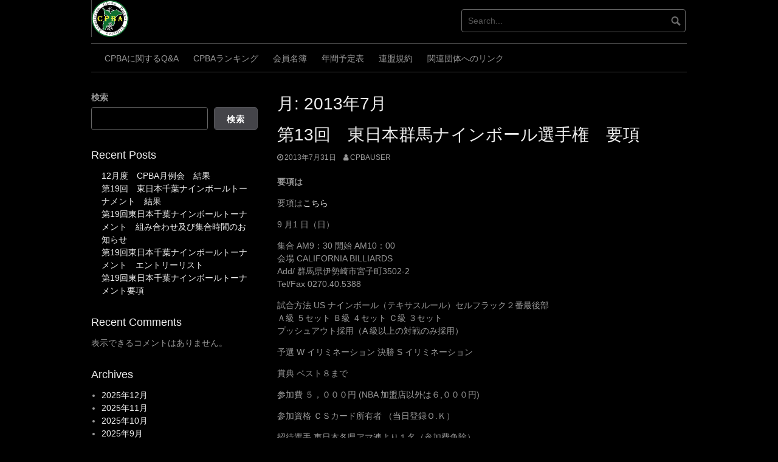

--- FILE ---
content_type: text/html; charset=UTF-8
request_url: https://cpba.club/?m=201307
body_size: 17419
content:
<!DOCTYPE html>
<html lang="ja">
<head>
<meta charset="UTF-8">
<meta name="viewport" content="width=device-width, initial-scale=1">
<link rel="profile" href="http://gmpg.org/xfn/11">
<link rel="pingback" href="https://cpba.club/xmlrpc.php">


<title>2013年7月 &#8211; 千葉ポケットビリヤード連盟</title>
<meta name='robots' content='max-image-preview:large' />
<link rel="alternate" type="application/rss+xml" title="千葉ポケットビリヤード連盟 &raquo; フィード" href="https://cpba.club/?feed=rss2" />
<link rel="alternate" type="application/rss+xml" title="千葉ポケットビリヤード連盟 &raquo; コメントフィード" href="https://cpba.club/?feed=comments-rss2" />
<style id='wp-img-auto-sizes-contain-inline-css' type='text/css'>
img:is([sizes=auto i],[sizes^="auto," i]){contain-intrinsic-size:3000px 1500px}
/*# sourceURL=wp-img-auto-sizes-contain-inline-css */
</style>
<style id='wp-emoji-styles-inline-css' type='text/css'>

	img.wp-smiley, img.emoji {
		display: inline !important;
		border: none !important;
		box-shadow: none !important;
		height: 1em !important;
		width: 1em !important;
		margin: 0 0.07em !important;
		vertical-align: -0.1em !important;
		background: none !important;
		padding: 0 !important;
	}
/*# sourceURL=wp-emoji-styles-inline-css */
</style>
<style id='wp-block-library-inline-css' type='text/css'>
:root{--wp-block-synced-color:#7a00df;--wp-block-synced-color--rgb:122,0,223;--wp-bound-block-color:var(--wp-block-synced-color);--wp-editor-canvas-background:#ddd;--wp-admin-theme-color:#007cba;--wp-admin-theme-color--rgb:0,124,186;--wp-admin-theme-color-darker-10:#006ba1;--wp-admin-theme-color-darker-10--rgb:0,107,160.5;--wp-admin-theme-color-darker-20:#005a87;--wp-admin-theme-color-darker-20--rgb:0,90,135;--wp-admin-border-width-focus:2px}@media (min-resolution:192dpi){:root{--wp-admin-border-width-focus:1.5px}}.wp-element-button{cursor:pointer}:root .has-very-light-gray-background-color{background-color:#eee}:root .has-very-dark-gray-background-color{background-color:#313131}:root .has-very-light-gray-color{color:#eee}:root .has-very-dark-gray-color{color:#313131}:root .has-vivid-green-cyan-to-vivid-cyan-blue-gradient-background{background:linear-gradient(135deg,#00d084,#0693e3)}:root .has-purple-crush-gradient-background{background:linear-gradient(135deg,#34e2e4,#4721fb 50%,#ab1dfe)}:root .has-hazy-dawn-gradient-background{background:linear-gradient(135deg,#faaca8,#dad0ec)}:root .has-subdued-olive-gradient-background{background:linear-gradient(135deg,#fafae1,#67a671)}:root .has-atomic-cream-gradient-background{background:linear-gradient(135deg,#fdd79a,#004a59)}:root .has-nightshade-gradient-background{background:linear-gradient(135deg,#330968,#31cdcf)}:root .has-midnight-gradient-background{background:linear-gradient(135deg,#020381,#2874fc)}:root{--wp--preset--font-size--normal:16px;--wp--preset--font-size--huge:42px}.has-regular-font-size{font-size:1em}.has-larger-font-size{font-size:2.625em}.has-normal-font-size{font-size:var(--wp--preset--font-size--normal)}.has-huge-font-size{font-size:var(--wp--preset--font-size--huge)}.has-text-align-center{text-align:center}.has-text-align-left{text-align:left}.has-text-align-right{text-align:right}.has-fit-text{white-space:nowrap!important}#end-resizable-editor-section{display:none}.aligncenter{clear:both}.items-justified-left{justify-content:flex-start}.items-justified-center{justify-content:center}.items-justified-right{justify-content:flex-end}.items-justified-space-between{justify-content:space-between}.screen-reader-text{border:0;clip-path:inset(50%);height:1px;margin:-1px;overflow:hidden;padding:0;position:absolute;width:1px;word-wrap:normal!important}.screen-reader-text:focus{background-color:#ddd;clip-path:none;color:#444;display:block;font-size:1em;height:auto;left:5px;line-height:normal;padding:15px 23px 14px;text-decoration:none;top:5px;width:auto;z-index:100000}html :where(.has-border-color){border-style:solid}html :where([style*=border-top-color]){border-top-style:solid}html :where([style*=border-right-color]){border-right-style:solid}html :where([style*=border-bottom-color]){border-bottom-style:solid}html :where([style*=border-left-color]){border-left-style:solid}html :where([style*=border-width]){border-style:solid}html :where([style*=border-top-width]){border-top-style:solid}html :where([style*=border-right-width]){border-right-style:solid}html :where([style*=border-bottom-width]){border-bottom-style:solid}html :where([style*=border-left-width]){border-left-style:solid}html :where(img[class*=wp-image-]){height:auto;max-width:100%}:where(figure){margin:0 0 1em}html :where(.is-position-sticky){--wp-admin--admin-bar--position-offset:var(--wp-admin--admin-bar--height,0px)}@media screen and (max-width:600px){html :where(.is-position-sticky){--wp-admin--admin-bar--position-offset:0px}}

/*# sourceURL=wp-block-library-inline-css */
</style><style id='wp-block-archives-inline-css' type='text/css'>
.wp-block-archives{box-sizing:border-box}.wp-block-archives-dropdown label{display:block}
/*# sourceURL=https://cpba.club/wp-includes/blocks/archives/style.min.css */
</style>
<style id='wp-block-categories-inline-css' type='text/css'>
.wp-block-categories{box-sizing:border-box}.wp-block-categories.alignleft{margin-right:2em}.wp-block-categories.alignright{margin-left:2em}.wp-block-categories.wp-block-categories-dropdown.aligncenter{text-align:center}.wp-block-categories .wp-block-categories__label{display:block;width:100%}
/*# sourceURL=https://cpba.club/wp-includes/blocks/categories/style.min.css */
</style>
<style id='wp-block-heading-inline-css' type='text/css'>
h1:where(.wp-block-heading).has-background,h2:where(.wp-block-heading).has-background,h3:where(.wp-block-heading).has-background,h4:where(.wp-block-heading).has-background,h5:where(.wp-block-heading).has-background,h6:where(.wp-block-heading).has-background{padding:1.25em 2.375em}h1.has-text-align-left[style*=writing-mode]:where([style*=vertical-lr]),h1.has-text-align-right[style*=writing-mode]:where([style*=vertical-rl]),h2.has-text-align-left[style*=writing-mode]:where([style*=vertical-lr]),h2.has-text-align-right[style*=writing-mode]:where([style*=vertical-rl]),h3.has-text-align-left[style*=writing-mode]:where([style*=vertical-lr]),h3.has-text-align-right[style*=writing-mode]:where([style*=vertical-rl]),h4.has-text-align-left[style*=writing-mode]:where([style*=vertical-lr]),h4.has-text-align-right[style*=writing-mode]:where([style*=vertical-rl]),h5.has-text-align-left[style*=writing-mode]:where([style*=vertical-lr]),h5.has-text-align-right[style*=writing-mode]:where([style*=vertical-rl]),h6.has-text-align-left[style*=writing-mode]:where([style*=vertical-lr]),h6.has-text-align-right[style*=writing-mode]:where([style*=vertical-rl]){rotate:180deg}
/*# sourceURL=https://cpba.club/wp-includes/blocks/heading/style.min.css */
</style>
<style id='wp-block-latest-comments-inline-css' type='text/css'>
ol.wp-block-latest-comments{box-sizing:border-box;margin-left:0}:where(.wp-block-latest-comments:not([style*=line-height] .wp-block-latest-comments__comment)){line-height:1.1}:where(.wp-block-latest-comments:not([style*=line-height] .wp-block-latest-comments__comment-excerpt p)){line-height:1.8}.has-dates :where(.wp-block-latest-comments:not([style*=line-height])),.has-excerpts :where(.wp-block-latest-comments:not([style*=line-height])){line-height:1.5}.wp-block-latest-comments .wp-block-latest-comments{padding-left:0}.wp-block-latest-comments__comment{list-style:none;margin-bottom:1em}.has-avatars .wp-block-latest-comments__comment{list-style:none;min-height:2.25em}.has-avatars .wp-block-latest-comments__comment .wp-block-latest-comments__comment-excerpt,.has-avatars .wp-block-latest-comments__comment .wp-block-latest-comments__comment-meta{margin-left:3.25em}.wp-block-latest-comments__comment-excerpt p{font-size:.875em;margin:.36em 0 1.4em}.wp-block-latest-comments__comment-date{display:block;font-size:.75em}.wp-block-latest-comments .avatar,.wp-block-latest-comments__comment-avatar{border-radius:1.5em;display:block;float:left;height:2.5em;margin-right:.75em;width:2.5em}.wp-block-latest-comments[class*=-font-size] a,.wp-block-latest-comments[style*=font-size] a{font-size:inherit}
/*# sourceURL=https://cpba.club/wp-includes/blocks/latest-comments/style.min.css */
</style>
<style id='wp-block-latest-posts-inline-css' type='text/css'>
.wp-block-latest-posts{box-sizing:border-box}.wp-block-latest-posts.alignleft{margin-right:2em}.wp-block-latest-posts.alignright{margin-left:2em}.wp-block-latest-posts.wp-block-latest-posts__list{list-style:none}.wp-block-latest-posts.wp-block-latest-posts__list li{clear:both;overflow-wrap:break-word}.wp-block-latest-posts.is-grid{display:flex;flex-wrap:wrap}.wp-block-latest-posts.is-grid li{margin:0 1.25em 1.25em 0;width:100%}@media (min-width:600px){.wp-block-latest-posts.columns-2 li{width:calc(50% - .625em)}.wp-block-latest-posts.columns-2 li:nth-child(2n){margin-right:0}.wp-block-latest-posts.columns-3 li{width:calc(33.33333% - .83333em)}.wp-block-latest-posts.columns-3 li:nth-child(3n){margin-right:0}.wp-block-latest-posts.columns-4 li{width:calc(25% - .9375em)}.wp-block-latest-posts.columns-4 li:nth-child(4n){margin-right:0}.wp-block-latest-posts.columns-5 li{width:calc(20% - 1em)}.wp-block-latest-posts.columns-5 li:nth-child(5n){margin-right:0}.wp-block-latest-posts.columns-6 li{width:calc(16.66667% - 1.04167em)}.wp-block-latest-posts.columns-6 li:nth-child(6n){margin-right:0}}:root :where(.wp-block-latest-posts.is-grid){padding:0}:root :where(.wp-block-latest-posts.wp-block-latest-posts__list){padding-left:0}.wp-block-latest-posts__post-author,.wp-block-latest-posts__post-date{display:block;font-size:.8125em}.wp-block-latest-posts__post-excerpt,.wp-block-latest-posts__post-full-content{margin-bottom:1em;margin-top:.5em}.wp-block-latest-posts__featured-image a{display:inline-block}.wp-block-latest-posts__featured-image img{height:auto;max-width:100%;width:auto}.wp-block-latest-posts__featured-image.alignleft{float:left;margin-right:1em}.wp-block-latest-posts__featured-image.alignright{float:right;margin-left:1em}.wp-block-latest-posts__featured-image.aligncenter{margin-bottom:1em;text-align:center}
/*# sourceURL=https://cpba.club/wp-includes/blocks/latest-posts/style.min.css */
</style>
<style id='wp-block-search-inline-css' type='text/css'>
.wp-block-search__button{margin-left:10px;word-break:normal}.wp-block-search__button.has-icon{line-height:0}.wp-block-search__button svg{height:1.25em;min-height:24px;min-width:24px;width:1.25em;fill:currentColor;vertical-align:text-bottom}:where(.wp-block-search__button){border:1px solid #ccc;padding:6px 10px}.wp-block-search__inside-wrapper{display:flex;flex:auto;flex-wrap:nowrap;max-width:100%}.wp-block-search__label{width:100%}.wp-block-search.wp-block-search__button-only .wp-block-search__button{box-sizing:border-box;display:flex;flex-shrink:0;justify-content:center;margin-left:0;max-width:100%}.wp-block-search.wp-block-search__button-only .wp-block-search__inside-wrapper{min-width:0!important;transition-property:width}.wp-block-search.wp-block-search__button-only .wp-block-search__input{flex-basis:100%;transition-duration:.3s}.wp-block-search.wp-block-search__button-only.wp-block-search__searchfield-hidden,.wp-block-search.wp-block-search__button-only.wp-block-search__searchfield-hidden .wp-block-search__inside-wrapper{overflow:hidden}.wp-block-search.wp-block-search__button-only.wp-block-search__searchfield-hidden .wp-block-search__input{border-left-width:0!important;border-right-width:0!important;flex-basis:0;flex-grow:0;margin:0;min-width:0!important;padding-left:0!important;padding-right:0!important;width:0!important}:where(.wp-block-search__input){appearance:none;border:1px solid #949494;flex-grow:1;font-family:inherit;font-size:inherit;font-style:inherit;font-weight:inherit;letter-spacing:inherit;line-height:inherit;margin-left:0;margin-right:0;min-width:3rem;padding:8px;text-decoration:unset!important;text-transform:inherit}:where(.wp-block-search__button-inside .wp-block-search__inside-wrapper){background-color:#fff;border:1px solid #949494;box-sizing:border-box;padding:4px}:where(.wp-block-search__button-inside .wp-block-search__inside-wrapper) .wp-block-search__input{border:none;border-radius:0;padding:0 4px}:where(.wp-block-search__button-inside .wp-block-search__inside-wrapper) .wp-block-search__input:focus{outline:none}:where(.wp-block-search__button-inside .wp-block-search__inside-wrapper) :where(.wp-block-search__button){padding:4px 8px}.wp-block-search.aligncenter .wp-block-search__inside-wrapper{margin:auto}.wp-block[data-align=right] .wp-block-search.wp-block-search__button-only .wp-block-search__inside-wrapper{float:right}
/*# sourceURL=https://cpba.club/wp-includes/blocks/search/style.min.css */
</style>
<style id='wp-block-group-inline-css' type='text/css'>
.wp-block-group{box-sizing:border-box}:where(.wp-block-group.wp-block-group-is-layout-constrained){position:relative}
/*# sourceURL=https://cpba.club/wp-includes/blocks/group/style.min.css */
</style>
<style id='global-styles-inline-css' type='text/css'>
:root{--wp--preset--aspect-ratio--square: 1;--wp--preset--aspect-ratio--4-3: 4/3;--wp--preset--aspect-ratio--3-4: 3/4;--wp--preset--aspect-ratio--3-2: 3/2;--wp--preset--aspect-ratio--2-3: 2/3;--wp--preset--aspect-ratio--16-9: 16/9;--wp--preset--aspect-ratio--9-16: 9/16;--wp--preset--color--black: #000000;--wp--preset--color--cyan-bluish-gray: #abb8c3;--wp--preset--color--white: #ffffff;--wp--preset--color--pale-pink: #f78da7;--wp--preset--color--vivid-red: #cf2e2e;--wp--preset--color--luminous-vivid-orange: #ff6900;--wp--preset--color--luminous-vivid-amber: #fcb900;--wp--preset--color--light-green-cyan: #7bdcb5;--wp--preset--color--vivid-green-cyan: #00d084;--wp--preset--color--pale-cyan-blue: #8ed1fc;--wp--preset--color--vivid-cyan-blue: #0693e3;--wp--preset--color--vivid-purple: #9b51e0;--wp--preset--gradient--vivid-cyan-blue-to-vivid-purple: linear-gradient(135deg,rgb(6,147,227) 0%,rgb(155,81,224) 100%);--wp--preset--gradient--light-green-cyan-to-vivid-green-cyan: linear-gradient(135deg,rgb(122,220,180) 0%,rgb(0,208,130) 100%);--wp--preset--gradient--luminous-vivid-amber-to-luminous-vivid-orange: linear-gradient(135deg,rgb(252,185,0) 0%,rgb(255,105,0) 100%);--wp--preset--gradient--luminous-vivid-orange-to-vivid-red: linear-gradient(135deg,rgb(255,105,0) 0%,rgb(207,46,46) 100%);--wp--preset--gradient--very-light-gray-to-cyan-bluish-gray: linear-gradient(135deg,rgb(238,238,238) 0%,rgb(169,184,195) 100%);--wp--preset--gradient--cool-to-warm-spectrum: linear-gradient(135deg,rgb(74,234,220) 0%,rgb(151,120,209) 20%,rgb(207,42,186) 40%,rgb(238,44,130) 60%,rgb(251,105,98) 80%,rgb(254,248,76) 100%);--wp--preset--gradient--blush-light-purple: linear-gradient(135deg,rgb(255,206,236) 0%,rgb(152,150,240) 100%);--wp--preset--gradient--blush-bordeaux: linear-gradient(135deg,rgb(254,205,165) 0%,rgb(254,45,45) 50%,rgb(107,0,62) 100%);--wp--preset--gradient--luminous-dusk: linear-gradient(135deg,rgb(255,203,112) 0%,rgb(199,81,192) 50%,rgb(65,88,208) 100%);--wp--preset--gradient--pale-ocean: linear-gradient(135deg,rgb(255,245,203) 0%,rgb(182,227,212) 50%,rgb(51,167,181) 100%);--wp--preset--gradient--electric-grass: linear-gradient(135deg,rgb(202,248,128) 0%,rgb(113,206,126) 100%);--wp--preset--gradient--midnight: linear-gradient(135deg,rgb(2,3,129) 0%,rgb(40,116,252) 100%);--wp--preset--font-size--small: 13px;--wp--preset--font-size--medium: 20px;--wp--preset--font-size--large: 36px;--wp--preset--font-size--x-large: 42px;--wp--preset--spacing--20: 0.44rem;--wp--preset--spacing--30: 0.67rem;--wp--preset--spacing--40: 1rem;--wp--preset--spacing--50: 1.5rem;--wp--preset--spacing--60: 2.25rem;--wp--preset--spacing--70: 3.38rem;--wp--preset--spacing--80: 5.06rem;--wp--preset--shadow--natural: 6px 6px 9px rgba(0, 0, 0, 0.2);--wp--preset--shadow--deep: 12px 12px 50px rgba(0, 0, 0, 0.4);--wp--preset--shadow--sharp: 6px 6px 0px rgba(0, 0, 0, 0.2);--wp--preset--shadow--outlined: 6px 6px 0px -3px rgb(255, 255, 255), 6px 6px rgb(0, 0, 0);--wp--preset--shadow--crisp: 6px 6px 0px rgb(0, 0, 0);}:where(.is-layout-flex){gap: 0.5em;}:where(.is-layout-grid){gap: 0.5em;}body .is-layout-flex{display: flex;}.is-layout-flex{flex-wrap: wrap;align-items: center;}.is-layout-flex > :is(*, div){margin: 0;}body .is-layout-grid{display: grid;}.is-layout-grid > :is(*, div){margin: 0;}:where(.wp-block-columns.is-layout-flex){gap: 2em;}:where(.wp-block-columns.is-layout-grid){gap: 2em;}:where(.wp-block-post-template.is-layout-flex){gap: 1.25em;}:where(.wp-block-post-template.is-layout-grid){gap: 1.25em;}.has-black-color{color: var(--wp--preset--color--black) !important;}.has-cyan-bluish-gray-color{color: var(--wp--preset--color--cyan-bluish-gray) !important;}.has-white-color{color: var(--wp--preset--color--white) !important;}.has-pale-pink-color{color: var(--wp--preset--color--pale-pink) !important;}.has-vivid-red-color{color: var(--wp--preset--color--vivid-red) !important;}.has-luminous-vivid-orange-color{color: var(--wp--preset--color--luminous-vivid-orange) !important;}.has-luminous-vivid-amber-color{color: var(--wp--preset--color--luminous-vivid-amber) !important;}.has-light-green-cyan-color{color: var(--wp--preset--color--light-green-cyan) !important;}.has-vivid-green-cyan-color{color: var(--wp--preset--color--vivid-green-cyan) !important;}.has-pale-cyan-blue-color{color: var(--wp--preset--color--pale-cyan-blue) !important;}.has-vivid-cyan-blue-color{color: var(--wp--preset--color--vivid-cyan-blue) !important;}.has-vivid-purple-color{color: var(--wp--preset--color--vivid-purple) !important;}.has-black-background-color{background-color: var(--wp--preset--color--black) !important;}.has-cyan-bluish-gray-background-color{background-color: var(--wp--preset--color--cyan-bluish-gray) !important;}.has-white-background-color{background-color: var(--wp--preset--color--white) !important;}.has-pale-pink-background-color{background-color: var(--wp--preset--color--pale-pink) !important;}.has-vivid-red-background-color{background-color: var(--wp--preset--color--vivid-red) !important;}.has-luminous-vivid-orange-background-color{background-color: var(--wp--preset--color--luminous-vivid-orange) !important;}.has-luminous-vivid-amber-background-color{background-color: var(--wp--preset--color--luminous-vivid-amber) !important;}.has-light-green-cyan-background-color{background-color: var(--wp--preset--color--light-green-cyan) !important;}.has-vivid-green-cyan-background-color{background-color: var(--wp--preset--color--vivid-green-cyan) !important;}.has-pale-cyan-blue-background-color{background-color: var(--wp--preset--color--pale-cyan-blue) !important;}.has-vivid-cyan-blue-background-color{background-color: var(--wp--preset--color--vivid-cyan-blue) !important;}.has-vivid-purple-background-color{background-color: var(--wp--preset--color--vivid-purple) !important;}.has-black-border-color{border-color: var(--wp--preset--color--black) !important;}.has-cyan-bluish-gray-border-color{border-color: var(--wp--preset--color--cyan-bluish-gray) !important;}.has-white-border-color{border-color: var(--wp--preset--color--white) !important;}.has-pale-pink-border-color{border-color: var(--wp--preset--color--pale-pink) !important;}.has-vivid-red-border-color{border-color: var(--wp--preset--color--vivid-red) !important;}.has-luminous-vivid-orange-border-color{border-color: var(--wp--preset--color--luminous-vivid-orange) !important;}.has-luminous-vivid-amber-border-color{border-color: var(--wp--preset--color--luminous-vivid-amber) !important;}.has-light-green-cyan-border-color{border-color: var(--wp--preset--color--light-green-cyan) !important;}.has-vivid-green-cyan-border-color{border-color: var(--wp--preset--color--vivid-green-cyan) !important;}.has-pale-cyan-blue-border-color{border-color: var(--wp--preset--color--pale-cyan-blue) !important;}.has-vivid-cyan-blue-border-color{border-color: var(--wp--preset--color--vivid-cyan-blue) !important;}.has-vivid-purple-border-color{border-color: var(--wp--preset--color--vivid-purple) !important;}.has-vivid-cyan-blue-to-vivid-purple-gradient-background{background: var(--wp--preset--gradient--vivid-cyan-blue-to-vivid-purple) !important;}.has-light-green-cyan-to-vivid-green-cyan-gradient-background{background: var(--wp--preset--gradient--light-green-cyan-to-vivid-green-cyan) !important;}.has-luminous-vivid-amber-to-luminous-vivid-orange-gradient-background{background: var(--wp--preset--gradient--luminous-vivid-amber-to-luminous-vivid-orange) !important;}.has-luminous-vivid-orange-to-vivid-red-gradient-background{background: var(--wp--preset--gradient--luminous-vivid-orange-to-vivid-red) !important;}.has-very-light-gray-to-cyan-bluish-gray-gradient-background{background: var(--wp--preset--gradient--very-light-gray-to-cyan-bluish-gray) !important;}.has-cool-to-warm-spectrum-gradient-background{background: var(--wp--preset--gradient--cool-to-warm-spectrum) !important;}.has-blush-light-purple-gradient-background{background: var(--wp--preset--gradient--blush-light-purple) !important;}.has-blush-bordeaux-gradient-background{background: var(--wp--preset--gradient--blush-bordeaux) !important;}.has-luminous-dusk-gradient-background{background: var(--wp--preset--gradient--luminous-dusk) !important;}.has-pale-ocean-gradient-background{background: var(--wp--preset--gradient--pale-ocean) !important;}.has-electric-grass-gradient-background{background: var(--wp--preset--gradient--electric-grass) !important;}.has-midnight-gradient-background{background: var(--wp--preset--gradient--midnight) !important;}.has-small-font-size{font-size: var(--wp--preset--font-size--small) !important;}.has-medium-font-size{font-size: var(--wp--preset--font-size--medium) !important;}.has-large-font-size{font-size: var(--wp--preset--font-size--large) !important;}.has-x-large-font-size{font-size: var(--wp--preset--font-size--x-large) !important;}
/*# sourceURL=global-styles-inline-css */
</style>

<style id='classic-theme-styles-inline-css' type='text/css'>
/*! This file is auto-generated */
.wp-block-button__link{color:#fff;background-color:#32373c;border-radius:9999px;box-shadow:none;text-decoration:none;padding:calc(.667em + 2px) calc(1.333em + 2px);font-size:1.125em}.wp-block-file__button{background:#32373c;color:#fff;text-decoration:none}
/*# sourceURL=/wp-includes/css/classic-themes.min.css */
</style>
<link rel='stylesheet' id='coral-dark-style-css' href='https://cpba.club/wp-content/themes/coral-dark/style.css?ver=6.9' type='text/css' media='all' />
<style id='coral-dark-style-inline-css' type='text/css'>

		body, button, input, select, textarea {	font-size: 14px;}
		h1.site-title, h3.site-title {
			margin-top: 25px; 
			font-size: 36px; 
		}
		h1.site-title a,
		h1.site-title a:visited,
		h1.site-title a:hover,
		h1.site-title a:active,
		h1.site-title a:focus,
		h3.site-title a,
		h3.site-title a:visited,
		h3.site-title a:hover,
		h3.site-title a:active,
		h3.site-title a:focus {
			color: #eeee22 !important;
		}
		
		h2.site-description, h4.site-description {
			margin-top: 5px;
			font-size: 14px;
			color: #eeee22;
		}
		.custom-logo {max-height: 85px;}
		@media screen and (min-width: 768px) {
			.main-navigation {margin-top: 10px;}
			#search1 {margin-top: 15px;}
			#social1 {margin-top: 40px;}
		}
	
/*# sourceURL=coral-dark-style-inline-css */
</style>
<script type="text/javascript" src="https://cpba.club/wp-includes/js/jquery/jquery.min.js?ver=3.7.1" id="jquery-core-js"></script>
<script type="text/javascript" src="https://cpba.club/wp-includes/js/jquery/jquery-migrate.min.js?ver=3.4.1" id="jquery-migrate-js"></script>
<script type="text/javascript" src="https://cpba.club/wp-content/themes/coral-dark/js/jquery.nivo.slider.pack.js?ver=3.2" id="nivo-slider-js"></script>
<link rel="https://api.w.org/" href="https://cpba.club/index.php?rest_route=/" /><link rel="EditURI" type="application/rsd+xml" title="RSD" href="https://cpba.club/xmlrpc.php?rsd" />
<meta name="generator" content="WordPress 6.9" />
<link rel="icon" href="https://cpba.club/wp-content/uploads/2022/05/cpba.gif" sizes="32x32" />
<link rel="icon" href="https://cpba.club/wp-content/uploads/2022/05/cpba.gif" sizes="192x192" />
<link rel="apple-touch-icon" href="https://cpba.club/wp-content/uploads/2022/05/cpba.gif" />
<meta name="msapplication-TileImage" content="https://cpba.club/wp-content/uploads/2022/05/cpba.gif" />
</head>

<body class="archive date wp-custom-logo wp-embed-responsive wp-theme-coral-dark">
<div id="page" class="hfeed site">
	<a class="skip-link screen-reader-text" href="#content">Skip to content</a>

	<header id="masthead" class="site-header grid-container" role="banner">
		<div class="site-branding egrid  grid-10 tablet-grid-10 mobile-grid-100">
							<a href="https://cpba.club/" class="custom-logo-link" rel="home"><img width="111" height="110" src="https://cpba.club/wp-content/uploads/2022/05/cpba.gif" class="custom-logo" alt="千葉ポケットビリヤード連盟" decoding="async" /></a>							
		</div><!-- .site-branding -->
		<div id="headerright" class="grid-parent egrid  grid-90 tablet-grid-90 mobile-grid-100">
			
			<div id="social1" class="egrid  grid-55 tablet-grid-55 mobile-grid-100">
							</div>
			
			<div id="search1" class="search  grid-45 tablet-grid-45 mobile-grid-100">
				<div class="search-container">
<form role="search" method="get" class="search-form" action="https://cpba.club/">
	<fieldset>
		<input type="search" class="search-field" placeholder="Search..." value="" name="s" title="Search for:" />
		<input type="submit" class="search-submit" value="" />
	</fieldset>
</form>
</div>			</div>
		</div>

		<nav id="site-navigation" class="main-navigation egrid grid-100 tablet-grid-100 mobile-grid-100" role="navigation">
			<i id="menu-button" class="fa fa-bars collapsed"><span>  Menu</span></i>
			<div class="menu"><ul id="main-menu" class="sm sm-clean collapsed"><li class="page_item page-item-1613"><a href="https://cpba.club/?page_id=1613">CPBAに関するQ&#038;A</a></li><li class="page_item page-item-1290"><a href="https://cpba.club/?page_id=1290">CPBAランキング</a></li><li class="page_item page-item-14"><a href="https://cpba.club/?page_id=14">会員名簿</a></li><li class="page_item page-item-21"><a href="https://cpba.club/?page_id=21">年間予定表</a></li><li class="page_item page-item-12"><a href="https://cpba.club/?page_id=12">連盟規約</a></li><li class="page_item page-item-1614"><a href="https://cpba.club/?page_id=1614">関連団体へのリンク</a></li></ul></div>
		</nav><!-- #site-navigation -->
	</header><!-- #masthead -->

		
<!-- breadcrumbs from Yoast or NavXT plugins -->
		
	<div id="content" class="site-content grid-container">

	<div id="primary" class="content-area egrid  grid-70 tablet-grid-70 mobile-grid-100 push-30 tablet-push-30">
		<main id="main" class="site-main" role="main">

		
			<header class="page-header">
				<h1 class="page-title">月: <span>2013年7月</span></h1>			</header><!-- .page-header -->

						
				
<article id="post-903" class="post-903 post type-post status-publish format-standard hentry category-7 category-5">
	<header class="entry-header">
		<h1 class="entry-title"><a href="https://cpba.club/?p=903" rel="bookmark">第13回　東日本群馬ナインボール選手権　要項</a></h1>
				<div class="entry-meta">
			<span class="posted-on"><a href="https://cpba.club/?p=903" rel="bookmark"><time class="entry-date published updated" datetime="2013-07-31T01:14:55+09:00">2013年7月31日</time></a></span><span class="byline"> <span class="author vcard"><a class="url fn n" href="https://cpba.club/?author=1">cpbauser</a></span></span>		</div><!-- .entry-meta -->
			</header><!-- .entry-header -->

	<div class="entry-content">
					<div class="entry-summary">
				<p>要項は</p>
			</div><!-- .entry-summary -->
		<p>				要項は<a href='http://cpba.club/wp-content/uploads/2013/07/2013_east_gunma_youkou.pdf'target=blank">こちら</a></p>
<p>9 月1 日（日）</p>
<p>集合 AM9：30 開始 AM10：00<br />
会場 CALIFORNIA BILLIARDS<br />
Add/ 群馬県伊勢崎市宮子町3502-2<br />
Tel/Fax 0270.40.5388</p>
<p>試合方法 US ナインボール（テキサスルール）セルフラック２番最後部<br />
Ａ級 ５セット Ｂ級 ４セット Ｃ級 ３セット<br />
プッシュアウト採用（A 級以上の対戦のみ採用）</p>
<p>予選 W イリミネーション 決勝 S イリミネーション</p>
<p>賞典 ベスト８まで</p>
<p>参加費 ５，０００円 (NBA 加盟店以外は６,０００円)</p>
<p>参加資格 ＣＳカード所有者 （当日登録Ｏ.Ｋ）</p>
<p>招待選手 東日本各県アマ連より１名（参加費免除）<br />
前年度 優勝者 青柳 高志（S.P.A）</p>
<p>服装 襟付きシャツ、スラックス（ジーンズ、サンダル履き不可）<br />
連盟員は所定ベスト着用（ポロシャツ可）</p>
<p>申し込み 参加選手の氏名・クラス・所属・ＣＳ№を<br />
FAXもしくはE‐mailにてお申込みください。<br />
また、参加費は下記口座へ締め切りまでにお振込みください。<br />
県外選手は入金確認をもって受付とします。</p>
<p>申し込み先 G.P.A 事務局（CALIFORNIA BILLIARDS 内）<br />
Tel／Fax 0270.40.5388<br />
E-mail：california-billiards@s9.dion.ne.jp</p>
<p>振込先 群馬銀行 広瀬支店 普通０６３７６３５</p>
<p>群馬県ポケットビリヤード連盟 会計 平山真理恵<br />
〆切 ０８月２６日（月）２４：００まで</p>
<p>主催 群馬県ポケットビリヤード連盟（Ｇ.Ｐ.Ａ）<br />
協賛 ＭＩＫＩ.CO.LTD ADAM JAPAN<br />
協力 関東ポケットビリヤード連盟（ＫＡＮＰＯＫＥ）</p>

			</div><!-- .entry-content -->

	<footer class="entry-footer">
		<span class="cat-links">Categories: <a href="https://cpba.club/?cat=7" rel="category">トピックス</a>, <a href="https://cpba.club/?cat=5" rel="category">公式戦要項</a></span>	</footer><!-- .entry-footer -->
</article><!-- #post-## -->
			
				
<article id="post-898" class="post-898 post type-post status-publish format-standard hentry category-7 category-5">
	<header class="entry-header">
		<h1 class="entry-title"><a href="https://cpba.club/?p=898" rel="bookmark">第4回東日本Tokyoテンボール　試合要項</a></h1>
				<div class="entry-meta">
			<span class="posted-on"><a href="https://cpba.club/?p=898" rel="bookmark"><time class="entry-date published updated" datetime="2013-07-22T19:25:32+09:00">2013年7月22日</time></a></span><span class="byline"> <span class="author vcard"><a class="url fn n" href="https://cpba.club/?author=1">cpbauser</a></span></span>		</div><!-- .entry-meta -->
			</header><!-- .entry-header -->

	<div class="entry-content">
					<div class="entry-summary">
				<p>要項は</p>
			</div><!-- .entry-summary -->
		<p>				要項は<a href='http://cpba.club/wp-content/uploads/2013/07/9e023939efb491aad86cc3ebbae7bf081.pdf'target=blank">こちら</a></p>
<p>大会日時： 平成25年8月11日(日曜日)　9時30分より受付開始・・・10時締切、開始</p>
<p>本年よりシングルイルミネーションとなります</p>
<p>会　　　場： 渋谷 ビリヤード CUE 6・7階 東京都渋谷区渋谷1-14-14 　　<br />
　　　　　　　Tel：03-3409-2451<br />
選手資格： 出場者はアマチュア選手(CSカード所持)に限定 当日申込可<br />
競技方法： JAPA制定ルールのテンボールハンデ戦128名 (A級5セット・B級4セット)<br />
●先攻選手からの交互ブレイク (プッシュアウトあり)<br />
●ブレイク選手によるセルフラック(ラックシート使用) ・エース無効<br />
●ジェントルマンコール・ダブルヒット無</p>
<p>※マスターズ東京都代表希望選手(東京都在住もしくは所属選手)の<br />
中での上位二名の入賞者に、全日本ナインボールマスターズ東京都代表<br />
の権利を与えます(遠征補助金3万円・2万円あり)<br />
他県のマスターズ予選にエントリーした選手(その予定の選手)<br />
は対象外となります。</p>
<p>賞　　　典：　商品券・ベスト8まで 、マスターズ出場選手には遠征補助金</p>
<p>参 加 費： 6,000円 (A・B級とも) 事前振込み入金の場合は5,500円<br />
　　　　　 (複数人数まとめて入金OKです)<br />
振込先･･･　セブン銀行(0034)コスモス支店(110)普通0005421 タカヤマコウイチ<br />
服　　　装： 常識的で清潔な格好で・・・・・・<br />
　　　　　　短パンはダメ・・・靴着用のこと(男性のサンダルは不可)<br />
　　　　　　ポロシャツなどのシャツ可・・・・ただし襟付きに限ります<br />
　　　　　(連盟員はベストもしくはエンブレム着用・プリントしたものでもOK)<br />
申込み先： TPA事務局　 Fax：　03-5879-9266<br />
申込みリストをFAX、又はMailにてinfo@tpa-web.net宛へ送信してください<br />
携帯電話からの申込みは下記のQRコードを読み込み<br />
CS番号(CS_No) 名前とフリガナ(Name_furigana)<br />
クラス(Class)　所属店舗名又は所属連盟名(Home) 連絡先(Tel_No)<br />
 を入力して送信してください</p>
<p>申込締切： 平成25年8月6日（火）24時まで受付 フィーは翌日付け振込みでもOK<br />
主　　　催： 関東ポケットビリヤード連盟<br />
運　　　営： 東京ポケットビリヤード連盟 　　　TPA事務局　専用携帯090-4950-8944 </p>

			</div><!-- .entry-content -->

	<footer class="entry-footer">
		<span class="cat-links">Categories: <a href="https://cpba.club/?cat=7" rel="category">トピックス</a>, <a href="https://cpba.club/?cat=5" rel="category">公式戦要項</a></span>	</footer><!-- .entry-footer -->
</article><!-- #post-## -->
			
				
<article id="post-895" class="post-895 post type-post status-publish format-standard hentry category-cpba category-7 category-3">
	<header class="entry-header">
		<h1 class="entry-title"><a href="https://cpba.club/?p=895" rel="bookmark">7月度CPBA月例会結果</a></h1>
				<div class="entry-meta">
			<span class="posted-on"><a href="https://cpba.club/?p=895" rel="bookmark"><time class="entry-date published updated" datetime="2013-07-22T19:18:48+09:00">2013年7月22日</time></a></span><span class="byline"> <span class="author vcard"><a class="url fn n" href="https://cpba.club/?author=1">cpbauser</a></span></span>		</div><!-- .entry-meta -->
			</header><!-- .entry-header -->

	<div class="entry-content">
					<div class="entry-summary">
				<p>7月21日（日）に行いました月例会の結果は以下の通りです。 会場:ポイントプラスさん 参加人数：19名 1位　石橋 2位　醍醐 3位　越川 4位　松澤 5位　樋口 6位　桑原 7位　酒井 8位　小西 9位　西田 10位　 [&hellip;]</p>
			</div><!-- .entry-summary -->
		<p>				7月21日（日）に行いました月例会の結果は以下の通りです。<br />
会場:ポイントプラスさん</p>
<p>参加人数：19名</p>
<p>1位　石橋<br />
2位　醍醐<br />
3位　越川<br />
4位　松澤<br />
5位　樋口<br />
6位　桑原<br />
7位　酒井<br />
8位　小西<br />
9位　西田<br />
10位　内山<br />
11位　大塩<br />
12位　寄井田<br />
13位　山内<br />
14位　小林<br />
15位　山田<br />
16位　中村<br />
17位　宮川<br />
18位　嶋村<br />
19位　笹本</p>
<p>次月8月4日（日曜日）、デキシークラブさんで行います。<br />
　<br />
※当連盟では毎月1回必ず月例会（ローテーション120点、リーグ戦）<br />
　を開催しております。<br />
　当日9:30受付締切<br />
　一般参加選手、研修生大歓迎！！		</p>

			</div><!-- .entry-content -->

	<footer class="entry-footer">
		<span class="cat-links">Categories: <a href="https://cpba.club/?cat=6" rel="category">CPBAの活動</a>, <a href="https://cpba.club/?cat=7" rel="category">トピックス</a>, <a href="https://cpba.club/?cat=3" rel="category">月例会結果</a></span>	</footer><!-- .entry-footer -->
</article><!-- #post-## -->
			
				
<article id="post-893" class="post-893 post type-post status-publish format-standard hentry category-7 category-5">
	<header class="entry-header">
		<h1 class="entry-title"><a href="https://cpba.club/?p=893" rel="bookmark">第25回 サマーカップ 関東BC級戦</a></h1>
				<div class="entry-meta">
			<span class="posted-on"><a href="https://cpba.club/?p=893" rel="bookmark"><time class="entry-date published updated" datetime="2013-07-15T23:04:06+09:00">2013年7月15日</time></a></span><span class="byline"> <span class="author vcard"><a class="url fn n" href="https://cpba.club/?author=1">cpbauser</a></span></span>		</div><!-- .entry-meta -->
			</header><!-- .entry-header -->

	<div class="entry-content">
					<div class="entry-summary">
				<p>要項は</p>
			</div><!-- .entry-summary -->
		<p>				要項は<a href='http://cpba.club/wp-content/uploads/2013/07/2013_summer_cup_youkou.pdf'target=blank">こちら</a></p>
<p>開催日	平成25年8月18日（日曜日）</p>
<p>会場	渋谷ビリヤードCUE　（6階 受付）<br />
		東京都渋谷区渋谷1-14-14 渋谷東口会館<br />
JR渋谷駅より徒歩3分<br />
集合時間	午前9時30分　 会場到着後、速やかに受付を済ませてください<br />
受付締切	午前10時00分　受付締切後、開会式を6階にて行います<br />
※時間までに受付を済まされなかった方は予選敗者側からとなります<br />
※CSカードを当日作成される方は9時30分に集合してください</p>
<p>出場資格	B級以下の選手（CSカード取得者のみ対象。CSカードは当日作成できます）<br />
		B級公式戦の優勝経験or公式戦にA級として出場経験ある方は出場できません</p>
<p>出場費	4,000円<br />
※出場費は大会当日の受付時にお支払いください。<br />
　当日欠席者は、代理人による当日立替か後日銀行振込にてお支払いください。</p>
<p>服装	自由。但し、かかとが固定できない履物は不可<br />
　　　　※違反者は運営側の判断により失格の裁定を下す場合があります。</p>
<p>試合方法	ナインボール	予選：3セット先取り　ダブルイリミネーション<br />
決勝：4セット先取り　シングルイリミネーション<br />
※決勝トーナメントへの進出人数は、出場人数により決定いたします。</p>
<p>賞典	優勝 ～ ベスト8入賞者まで（3位決定戦はありません）<br />
　　　　※ベスト8以上の入賞者は所定の表彰式までお待ちください。<br />
申し込み先	下記店舗にて<br />
氏名・読み仮名・所属・CSカード番号を記入して申し込みしてください<br />
山水ビリヤード	03-3209-6047<br />
渋谷ビリヤードCUE	03-3409-2451<br />
ドリームショット	042-520-0150</p>
<p>上記店舗まで申し込みに行けない場合は、<br />
下記のウェブサイトよりWEBエントリーを行ってください。</p>
<p>→　http://entry.japa.jp/</p>
<p>申込締切　　店舗・WEBともに平成25年8月12日（月）24：00まで<br />
※それぞれ期限までに申込手続きを済ませてください。<br />
問合せ先	関東ポケットビリヤード連盟　担当：大野　090-7828-8115</p>
<p>主催・主管	関東ポケットビリヤード連盟（KANPOKE）<br />
運営	埼玉ポケットビリヤード連盟（SPA）<br />
協力	(社)日本ビリヤード協会（NBA）<br />
会場提供	渋谷ビリヤードCUE様</p>

			</div><!-- .entry-content -->

	<footer class="entry-footer">
		<span class="cat-links">Categories: <a href="https://cpba.club/?cat=7" rel="category">トピックス</a>, <a href="https://cpba.club/?cat=5" rel="category">公式戦要項</a></span>	</footer><!-- .entry-footer -->
</article><!-- #post-## -->
			
				
<article id="post-888" class="post-888 post type-post status-publish format-standard hentry category-cpba category-7 category-5">
	<header class="entry-header">
		<h1 class="entry-title"><a href="https://cpba.club/?p=888" rel="bookmark">第１４回　マスターズ　千葉県予選要項</a></h1>
				<div class="entry-meta">
			<span class="posted-on"><a href="https://cpba.club/?p=888" rel="bookmark"><time class="entry-date published updated" datetime="2013-07-02T19:15:20+09:00">2013年7月2日</time></a></span><span class="byline"> <span class="author vcard"><a class="url fn n" href="https://cpba.club/?author=1">cpbauser</a></span></span>		</div><!-- .entry-meta -->
			</header><!-- .entry-header -->

	<div class="entry-content">
					<div class="entry-summary">
				<p>要項は</p>
			</div><!-- .entry-summary -->
		<p>				要項は<a href='http://cpba.club/wp-content/uploads/2013/07/87902f8509e88993ab96b0917b0a6b2d2.pdf'target=blank">こちら</a></p>
<p>【本戦について】<br />
本戦（全国大会）は９月７日（土）～８（日）に大阪府にて開催されます。<br />
４７都道府県代表選手＋前年度優勝者１名の、最大６４名にて試合が行われます。<br />
競技種目は昨年同様１０ボールとなります。&#8221;									</p>
<p>【第１４回　マスターズ　千葉県予選要項】</p>
<p>日時：２０１３年８月１８日　日曜日<br />
　　　１０：００受付開始　１０：３０受付締切　<br />
　　　※１０：３０までに受付を済ませて下さい<br />
　　　※時間厳守							</p>
<p>会場：デキシークラブ<br />
ＴＥＬ：０４７－４２９－０７０７<br />
住所：船橋市藤原５－６－７　日野ビル４階<br />
　　　※駐車場あり<br />
参加費：５，０００円							</p>
<p>出場資格：千葉県在住もしくは在学・在勤のアマチュア、<br />
またはＣＰＢＡ連盟員で、有効期限内のＣＳカード保持者であること。<br />
（ＣＳカードは当日登録可能です）<br />
　　　※本年、既に他県のマスターズ予選に参加された方は出場できません。<br />
　　　　また、当予選会に出場された方は本年の他県の<br />
　　　　マスターズ予選に出場できません。<br />
服装：襟付きシャツ着用のこと。ポロシャツ・ジーパン・<br />
　　　サンダル履きは不可							</p>
<p>試合方法：１０ボール　プッシュアウト採用<br />
　　　　　予選トーナメント：５セット先取り、ダブルイリミネーション<br />
　　　　　決勝トーナメント：６セット先取り、シングルイリミネーション<br />
　　　※決勝トーナメント人数は参加人数によって決めさせていただきます。<br />
　　　　ご了承くださいませ。<br />
　　　※代表選手には本戦のエントリーフィーを補助致します。<br />
【出場方法】	</p>
<p>申込方法：件名を「マスターズ千葉予選申し込み」とし、<br />
　　　　　本文に氏名・所属・ＣＳカード番号<br />
　　　　（当日のＣＳカード更新希望の選手は「当日」と明記）<br />
　　　　　・連絡先電話番号をご記入のうえ、<br />
　　　　　ＣＰＢＡ事務局宛までメールにてお申し込み下さい。<br />
ＣＰＢＡ事務局：Ｍａｉｌ： office@cpba.info<br />
　　　　　　　　Ｔｅｌ： 　080-2330-6999　<br />
　　　　　※電話でのエントリーは受け付けません<br />
　　　　　※エントリー受付確認は後日メールにて返信させて<br />
　　　　　　頂きますので上記アドレスからのメールを<br />
　　　　　　受信可能に設定をお願い致します<br />
申込締切：２０１３年８月１３日（火曜日）　１８：００メール到着分まで<br />
運営：千葉ポケットビリヤード連盟（ＣＰＢＡ）							</p>

			</div><!-- .entry-content -->

	<footer class="entry-footer">
		<span class="cat-links">Categories: <a href="https://cpba.club/?cat=6" rel="category">CPBAの活動</a>, <a href="https://cpba.club/?cat=7" rel="category">トピックス</a>, <a href="https://cpba.club/?cat=5" rel="category">公式戦要項</a></span>	</footer><!-- .entry-footer -->
</article><!-- #post-## -->
			
			
		
		</main><!-- #main -->
	</div><!-- #primary -->


<div id="secondary" class="widget-area egrid  grid-30 tablet-grid-30 mobile-grid-100 pull-70 tablet-pull-70" role="complementary">
<aside id="block-2" class="widget widget_block widget_search"><form role="search" method="get" action="https://cpba.club/" class="wp-block-search__button-outside wp-block-search__text-button wp-block-search"    ><label class="wp-block-search__label" for="wp-block-search__input-1" >検索</label><div class="wp-block-search__inside-wrapper" ><input class="wp-block-search__input" id="wp-block-search__input-1" placeholder="" value="" type="search" name="s" required /><button aria-label="検索" class="wp-block-search__button wp-element-button" type="submit" >検索</button></div></form></aside><aside id="block-3" class="widget widget_block"><div class="wp-block-group"><div class="wp-block-group__inner-container is-layout-flow wp-block-group-is-layout-flow"><h2 class="wp-block-heading">Recent Posts</h2><ul class="wp-block-latest-posts__list wp-block-latest-posts"><li><a class="wp-block-latest-posts__post-title" href="https://cpba.club/?p=2534">12月度　CPBA月例会　結果</a></li>
<li><a class="wp-block-latest-posts__post-title" href="https://cpba.club/?p=2524">第19回　東日本千葉ナインボールトーナメント　結果</a></li>
<li><a class="wp-block-latest-posts__post-title" href="https://cpba.club/?p=2501">第19回東日本千葉ナインボールトーナメント　組み合わせ及び集合時間のお知らせ</a></li>
<li><a class="wp-block-latest-posts__post-title" href="https://cpba.club/?p=2499">第19回東日本千葉ナインボールトーナメント　エントリーリスト</a></li>
<li><a class="wp-block-latest-posts__post-title" href="https://cpba.club/?p=2484">第19回東日本千葉ナインボールトーナメント要項</a></li>
</ul></div></div></aside><aside id="block-4" class="widget widget_block"><div class="wp-block-group"><div class="wp-block-group__inner-container is-layout-flow wp-block-group-is-layout-flow"><h2 class="wp-block-heading">Recent Comments</h2><div class="no-comments wp-block-latest-comments">表示できるコメントはありません。</div></div></div></aside><aside id="block-5" class="widget widget_block"><div class="wp-block-group"><div class="wp-block-group__inner-container is-layout-flow wp-block-group-is-layout-flow"><h2 class="wp-block-heading">Archives</h2><ul class="wp-block-archives-list wp-block-archives">	<li><a href='https://cpba.club/?m=202512'>2025年12月</a></li>
	<li><a href='https://cpba.club/?m=202511'>2025年11月</a></li>
	<li><a href='https://cpba.club/?m=202510'>2025年10月</a></li>
	<li><a href='https://cpba.club/?m=202509'>2025年9月</a></li>
	<li><a href='https://cpba.club/?m=202508'>2025年8月</a></li>
	<li><a href='https://cpba.club/?m=202507'>2025年7月</a></li>
	<li><a href='https://cpba.club/?m=202506'>2025年6月</a></li>
	<li><a href='https://cpba.club/?m=202505'>2025年5月</a></li>
	<li><a href='https://cpba.club/?m=202504'>2025年4月</a></li>
	<li><a href='https://cpba.club/?m=202503'>2025年3月</a></li>
	<li><a href='https://cpba.club/?m=202501'>2025年1月</a></li>
	<li><a href='https://cpba.club/?m=202412'>2024年12月</a></li>
	<li><a href='https://cpba.club/?m=202411'>2024年11月</a></li>
	<li><a href='https://cpba.club/?m=202410'>2024年10月</a></li>
	<li><a href='https://cpba.club/?m=202409'>2024年9月</a></li>
	<li><a href='https://cpba.club/?m=202408'>2024年8月</a></li>
	<li><a href='https://cpba.club/?m=202407'>2024年7月</a></li>
	<li><a href='https://cpba.club/?m=202406'>2024年6月</a></li>
	<li><a href='https://cpba.club/?m=202405'>2024年5月</a></li>
	<li><a href='https://cpba.club/?m=202404'>2024年4月</a></li>
	<li><a href='https://cpba.club/?m=202403'>2024年3月</a></li>
	<li><a href='https://cpba.club/?m=202402'>2024年2月</a></li>
	<li><a href='https://cpba.club/?m=202401'>2024年1月</a></li>
	<li><a href='https://cpba.club/?m=202312'>2023年12月</a></li>
	<li><a href='https://cpba.club/?m=202311'>2023年11月</a></li>
	<li><a href='https://cpba.club/?m=202310'>2023年10月</a></li>
	<li><a href='https://cpba.club/?m=202309'>2023年9月</a></li>
	<li><a href='https://cpba.club/?m=202308'>2023年8月</a></li>
	<li><a href='https://cpba.club/?m=202307'>2023年7月</a></li>
	<li><a href='https://cpba.club/?m=202306'>2023年6月</a></li>
	<li><a href='https://cpba.club/?m=202305'>2023年5月</a></li>
	<li><a href='https://cpba.club/?m=202304'>2023年4月</a></li>
	<li><a href='https://cpba.club/?m=202303'>2023年3月</a></li>
	<li><a href='https://cpba.club/?m=202302'>2023年2月</a></li>
	<li><a href='https://cpba.club/?m=202301'>2023年1月</a></li>
	<li><a href='https://cpba.club/?m=202212'>2022年12月</a></li>
	<li><a href='https://cpba.club/?m=202211'>2022年11月</a></li>
	<li><a href='https://cpba.club/?m=202210'>2022年10月</a></li>
	<li><a href='https://cpba.club/?m=202209'>2022年9月</a></li>
	<li><a href='https://cpba.club/?m=202208'>2022年8月</a></li>
	<li><a href='https://cpba.club/?m=202206'>2022年6月</a></li>
	<li><a href='https://cpba.club/?m=202205'>2022年5月</a></li>
	<li><a href='https://cpba.club/?m=202204'>2022年4月</a></li>
	<li><a href='https://cpba.club/?m=202203'>2022年3月</a></li>
	<li><a href='https://cpba.club/?m=202202'>2022年2月</a></li>
	<li><a href='https://cpba.club/?m=202201'>2022年1月</a></li>
	<li><a href='https://cpba.club/?m=202112'>2021年12月</a></li>
	<li><a href='https://cpba.club/?m=202111'>2021年11月</a></li>
	<li><a href='https://cpba.club/?m=202110'>2021年10月</a></li>
	<li><a href='https://cpba.club/?m=202109'>2021年9月</a></li>
	<li><a href='https://cpba.club/?m=202107'>2021年7月</a></li>
	<li><a href='https://cpba.club/?m=202011'>2020年11月</a></li>
	<li><a href='https://cpba.club/?m=202009'>2020年9月</a></li>
	<li><a href='https://cpba.club/?m=202008'>2020年8月</a></li>
	<li><a href='https://cpba.club/?m=202007'>2020年7月</a></li>
	<li><a href='https://cpba.club/?m=202006'>2020年6月</a></li>
	<li><a href='https://cpba.club/?m=202005'>2020年5月</a></li>
	<li><a href='https://cpba.club/?m=202004'>2020年4月</a></li>
	<li><a href='https://cpba.club/?m=202003'>2020年3月</a></li>
	<li><a href='https://cpba.club/?m=202002'>2020年2月</a></li>
	<li><a href='https://cpba.club/?m=202001'>2020年1月</a></li>
	<li><a href='https://cpba.club/?m=201912'>2019年12月</a></li>
	<li><a href='https://cpba.club/?m=201911'>2019年11月</a></li>
	<li><a href='https://cpba.club/?m=201910'>2019年10月</a></li>
	<li><a href='https://cpba.club/?m=201909'>2019年9月</a></li>
	<li><a href='https://cpba.club/?m=201908'>2019年8月</a></li>
	<li><a href='https://cpba.club/?m=201907'>2019年7月</a></li>
	<li><a href='https://cpba.club/?m=201906'>2019年6月</a></li>
	<li><a href='https://cpba.club/?m=201905'>2019年5月</a></li>
	<li><a href='https://cpba.club/?m=201904'>2019年4月</a></li>
	<li><a href='https://cpba.club/?m=201903'>2019年3月</a></li>
	<li><a href='https://cpba.club/?m=201901'>2019年1月</a></li>
	<li><a href='https://cpba.club/?m=201812'>2018年12月</a></li>
	<li><a href='https://cpba.club/?m=201811'>2018年11月</a></li>
	<li><a href='https://cpba.club/?m=201810'>2018年10月</a></li>
	<li><a href='https://cpba.club/?m=201809'>2018年9月</a></li>
	<li><a href='https://cpba.club/?m=201808'>2018年8月</a></li>
	<li><a href='https://cpba.club/?m=201807'>2018年7月</a></li>
	<li><a href='https://cpba.club/?m=201806'>2018年6月</a></li>
	<li><a href='https://cpba.club/?m=201805'>2018年5月</a></li>
	<li><a href='https://cpba.club/?m=201804'>2018年4月</a></li>
	<li><a href='https://cpba.club/?m=201803'>2018年3月</a></li>
	<li><a href='https://cpba.club/?m=201802'>2018年2月</a></li>
	<li><a href='https://cpba.club/?m=201801'>2018年1月</a></li>
	<li><a href='https://cpba.club/?m=201712'>2017年12月</a></li>
	<li><a href='https://cpba.club/?m=201711'>2017年11月</a></li>
	<li><a href='https://cpba.club/?m=201710'>2017年10月</a></li>
	<li><a href='https://cpba.club/?m=201709'>2017年9月</a></li>
	<li><a href='https://cpba.club/?m=201708'>2017年8月</a></li>
	<li><a href='https://cpba.club/?m=201707'>2017年7月</a></li>
	<li><a href='https://cpba.club/?m=201706'>2017年6月</a></li>
	<li><a href='https://cpba.club/?m=201705'>2017年5月</a></li>
	<li><a href='https://cpba.club/?m=201704'>2017年4月</a></li>
	<li><a href='https://cpba.club/?m=201703'>2017年3月</a></li>
	<li><a href='https://cpba.club/?m=201702'>2017年2月</a></li>
	<li><a href='https://cpba.club/?m=201701'>2017年1月</a></li>
	<li><a href='https://cpba.club/?m=201612'>2016年12月</a></li>
	<li><a href='https://cpba.club/?m=201611'>2016年11月</a></li>
	<li><a href='https://cpba.club/?m=201610'>2016年10月</a></li>
	<li><a href='https://cpba.club/?m=201609'>2016年9月</a></li>
	<li><a href='https://cpba.club/?m=201608'>2016年8月</a></li>
	<li><a href='https://cpba.club/?m=201607'>2016年7月</a></li>
	<li><a href='https://cpba.club/?m=201606'>2016年6月</a></li>
	<li><a href='https://cpba.club/?m=201605'>2016年5月</a></li>
	<li><a href='https://cpba.club/?m=201604'>2016年4月</a></li>
	<li><a href='https://cpba.club/?m=201603'>2016年3月</a></li>
	<li><a href='https://cpba.club/?m=201602'>2016年2月</a></li>
	<li><a href='https://cpba.club/?m=201601'>2016年1月</a></li>
	<li><a href='https://cpba.club/?m=201512'>2015年12月</a></li>
	<li><a href='https://cpba.club/?m=201511'>2015年11月</a></li>
	<li><a href='https://cpba.club/?m=201510'>2015年10月</a></li>
	<li><a href='https://cpba.club/?m=201509'>2015年9月</a></li>
	<li><a href='https://cpba.club/?m=201508'>2015年8月</a></li>
	<li><a href='https://cpba.club/?m=201507'>2015年7月</a></li>
	<li><a href='https://cpba.club/?m=201506'>2015年6月</a></li>
	<li><a href='https://cpba.club/?m=201505'>2015年5月</a></li>
	<li><a href='https://cpba.club/?m=201504'>2015年4月</a></li>
	<li><a href='https://cpba.club/?m=201503'>2015年3月</a></li>
	<li><a href='https://cpba.club/?m=201502'>2015年2月</a></li>
	<li><a href='https://cpba.club/?m=201501'>2015年1月</a></li>
	<li><a href='https://cpba.club/?m=201412'>2014年12月</a></li>
	<li><a href='https://cpba.club/?m=201411'>2014年11月</a></li>
	<li><a href='https://cpba.club/?m=201410'>2014年10月</a></li>
	<li><a href='https://cpba.club/?m=201409'>2014年9月</a></li>
	<li><a href='https://cpba.club/?m=201408'>2014年8月</a></li>
	<li><a href='https://cpba.club/?m=201407'>2014年7月</a></li>
	<li><a href='https://cpba.club/?m=201406'>2014年6月</a></li>
	<li><a href='https://cpba.club/?m=201405'>2014年5月</a></li>
	<li><a href='https://cpba.club/?m=201404'>2014年4月</a></li>
	<li><a href='https://cpba.club/?m=201403'>2014年3月</a></li>
	<li><a href='https://cpba.club/?m=201402'>2014年2月</a></li>
	<li><a href='https://cpba.club/?m=201401'>2014年1月</a></li>
	<li><a href='https://cpba.club/?m=201312'>2013年12月</a></li>
	<li><a href='https://cpba.club/?m=201311'>2013年11月</a></li>
	<li><a href='https://cpba.club/?m=201310'>2013年10月</a></li>
	<li><a href='https://cpba.club/?m=201309'>2013年9月</a></li>
	<li><a href='https://cpba.club/?m=201308'>2013年8月</a></li>
	<li><a href='https://cpba.club/?m=201307'>2013年7月</a></li>
	<li><a href='https://cpba.club/?m=201306'>2013年6月</a></li>
	<li><a href='https://cpba.club/?m=201305'>2013年5月</a></li>
	<li><a href='https://cpba.club/?m=201304'>2013年4月</a></li>
	<li><a href='https://cpba.club/?m=201303'>2013年3月</a></li>
	<li><a href='https://cpba.club/?m=201302'>2013年2月</a></li>
	<li><a href='https://cpba.club/?m=201301'>2013年1月</a></li>
	<li><a href='https://cpba.club/?m=201212'>2012年12月</a></li>
	<li><a href='https://cpba.club/?m=201211'>2012年11月</a></li>
	<li><a href='https://cpba.club/?m=201210'>2012年10月</a></li>
	<li><a href='https://cpba.club/?m=201209'>2012年9月</a></li>
	<li><a href='https://cpba.club/?m=201208'>2012年8月</a></li>
	<li><a href='https://cpba.club/?m=201207'>2012年7月</a></li>
	<li><a href='https://cpba.club/?m=201206'>2012年6月</a></li>
	<li><a href='https://cpba.club/?m=201205'>2012年5月</a></li>
	<li><a href='https://cpba.club/?m=201204'>2012年4月</a></li>
	<li><a href='https://cpba.club/?m=201203'>2012年3月</a></li>
	<li><a href='https://cpba.club/?m=201202'>2012年2月</a></li>
	<li><a href='https://cpba.club/?m=201201'>2012年1月</a></li>
	<li><a href='https://cpba.club/?m=201112'>2011年12月</a></li>
	<li><a href='https://cpba.club/?m=201111'>2011年11月</a></li>
	<li><a href='https://cpba.club/?m=201110'>2011年10月</a></li>
	<li><a href='https://cpba.club/?m=201109'>2011年9月</a></li>
	<li><a href='https://cpba.club/?m=201108'>2011年8月</a></li>
	<li><a href='https://cpba.club/?m=201107'>2011年7月</a></li>
	<li><a href='https://cpba.club/?m=201106'>2011年6月</a></li>
	<li><a href='https://cpba.club/?m=201105'>2011年5月</a></li>
	<li><a href='https://cpba.club/?m=201104'>2011年4月</a></li>
	<li><a href='https://cpba.club/?m=201103'>2011年3月</a></li>
	<li><a href='https://cpba.club/?m=201102'>2011年2月</a></li>
	<li><a href='https://cpba.club/?m=201101'>2011年1月</a></li>
	<li><a href='https://cpba.club/?m=201011'>2010年11月</a></li>
	<li><a href='https://cpba.club/?m=201008'>2010年8月</a></li>
	<li><a href='https://cpba.club/?m=201006'>2010年6月</a></li>
	<li><a href='https://cpba.club/?m=201003'>2010年3月</a></li>
	<li><a href='https://cpba.club/?m=201002'>2010年2月</a></li>
	<li><a href='https://cpba.club/?m=200911'>2009年11月</a></li>
	<li><a href='https://cpba.club/?m=200910'>2009年10月</a></li>
	<li><a href='https://cpba.club/?m=200909'>2009年9月</a></li>
	<li><a href='https://cpba.club/?m=200908'>2009年8月</a></li>
	<li><a href='https://cpba.club/?m=200907'>2009年7月</a></li>
	<li><a href='https://cpba.club/?m=200906'>2009年6月</a></li>
	<li><a href='https://cpba.club/?m=200905'>2009年5月</a></li>
	<li><a href='https://cpba.club/?m=200904'>2009年4月</a></li>
	<li><a href='https://cpba.club/?m=200903'>2009年3月</a></li>
	<li><a href='https://cpba.club/?m=200902'>2009年2月</a></li>
</ul></div></div></aside><aside id="block-6" class="widget widget_block"><div class="wp-block-group"><div class="wp-block-group__inner-container is-layout-flow wp-block-group-is-layout-flow"><h2 class="wp-block-heading">Categories</h2><ul class="wp-block-categories-list wp-block-categories">	<li class="cat-item cat-item-6"><a href="https://cpba.club/?cat=6">CPBAの活動</a>
</li>
	<li class="cat-item cat-item-1"><a href="https://cpba.club/?cat=1">Uncategorized</a>
</li>
	<li class="cat-item cat-item-7"><a href="https://cpba.club/?cat=7">トピックス</a>
</li>
	<li class="cat-item cat-item-4"><a href="https://cpba.club/?cat=4">公式戦結果</a>
</li>
	<li class="cat-item cat-item-5"><a href="https://cpba.club/?cat=5">公式戦要項</a>
</li>
	<li class="cat-item cat-item-3"><a href="https://cpba.club/?cat=3">月例会結果</a>
</li>
</ul></div></div></aside></div><!-- #secondary -->

	</div><!-- #content -->

	<footer id="colophon" class="site-footer grid-container" role="contentinfo">
		<div class="grid-100 tablet-grid-100 mobile-grid-100"><div class="sepline2"></div></div>
		<div class="egrid  grid-70 tablet-grid-70 mobile-grid-100" id="footer-widget-copyright">
					</div>
		<div class=" grid-30 tablet-grid-30 mobile-grid-100">
			<a id="designer" class="alignright" href="https://www.coralthemes.com/product/coral-dark-wordpress-theme/">Free dark wordpress theme</a>
		</div>
		
	</footer><!-- #colophon -->
</div><!-- #page -->

<script type="text/javascript" src="https://cpba.club/wp-content/themes/coral-dark/js/jquery.smartmenus.min.js?ver=0.9.7" id="smartmenus-js"></script>
<script type="text/javascript" src="https://cpba.club/wp-content/themes/coral-dark/js/skip-link-focus-fix.js?ver=20130115" id="coral-dark-skip-link-focus-fix-js"></script>
<script type="text/javascript" id="coral-dark-script-js-extra">
/* <![CDATA[ */
var nivoSliderParams = {"effect":"fade","animspeed":"500","pausetime":"5000"};
//# sourceURL=coral-dark-script-js-extra
/* ]]> */
</script>
<script type="text/javascript" src="https://cpba.club/wp-content/themes/coral-dark/js/functions.js?ver=20160427" id="coral-dark-script-js"></script>
<script id="wp-emoji-settings" type="application/json">
{"baseUrl":"https://s.w.org/images/core/emoji/17.0.2/72x72/","ext":".png","svgUrl":"https://s.w.org/images/core/emoji/17.0.2/svg/","svgExt":".svg","source":{"concatemoji":"https://cpba.club/wp-includes/js/wp-emoji-release.min.js?ver=6.9"}}
</script>
<script type="module">
/* <![CDATA[ */
/*! This file is auto-generated */
const a=JSON.parse(document.getElementById("wp-emoji-settings").textContent),o=(window._wpemojiSettings=a,"wpEmojiSettingsSupports"),s=["flag","emoji"];function i(e){try{var t={supportTests:e,timestamp:(new Date).valueOf()};sessionStorage.setItem(o,JSON.stringify(t))}catch(e){}}function c(e,t,n){e.clearRect(0,0,e.canvas.width,e.canvas.height),e.fillText(t,0,0);t=new Uint32Array(e.getImageData(0,0,e.canvas.width,e.canvas.height).data);e.clearRect(0,0,e.canvas.width,e.canvas.height),e.fillText(n,0,0);const a=new Uint32Array(e.getImageData(0,0,e.canvas.width,e.canvas.height).data);return t.every((e,t)=>e===a[t])}function p(e,t){e.clearRect(0,0,e.canvas.width,e.canvas.height),e.fillText(t,0,0);var n=e.getImageData(16,16,1,1);for(let e=0;e<n.data.length;e++)if(0!==n.data[e])return!1;return!0}function u(e,t,n,a){switch(t){case"flag":return n(e,"\ud83c\udff3\ufe0f\u200d\u26a7\ufe0f","\ud83c\udff3\ufe0f\u200b\u26a7\ufe0f")?!1:!n(e,"\ud83c\udde8\ud83c\uddf6","\ud83c\udde8\u200b\ud83c\uddf6")&&!n(e,"\ud83c\udff4\udb40\udc67\udb40\udc62\udb40\udc65\udb40\udc6e\udb40\udc67\udb40\udc7f","\ud83c\udff4\u200b\udb40\udc67\u200b\udb40\udc62\u200b\udb40\udc65\u200b\udb40\udc6e\u200b\udb40\udc67\u200b\udb40\udc7f");case"emoji":return!a(e,"\ud83e\u1fac8")}return!1}function f(e,t,n,a){let r;const o=(r="undefined"!=typeof WorkerGlobalScope&&self instanceof WorkerGlobalScope?new OffscreenCanvas(300,150):document.createElement("canvas")).getContext("2d",{willReadFrequently:!0}),s=(o.textBaseline="top",o.font="600 32px Arial",{});return e.forEach(e=>{s[e]=t(o,e,n,a)}),s}function r(e){var t=document.createElement("script");t.src=e,t.defer=!0,document.head.appendChild(t)}a.supports={everything:!0,everythingExceptFlag:!0},new Promise(t=>{let n=function(){try{var e=JSON.parse(sessionStorage.getItem(o));if("object"==typeof e&&"number"==typeof e.timestamp&&(new Date).valueOf()<e.timestamp+604800&&"object"==typeof e.supportTests)return e.supportTests}catch(e){}return null}();if(!n){if("undefined"!=typeof Worker&&"undefined"!=typeof OffscreenCanvas&&"undefined"!=typeof URL&&URL.createObjectURL&&"undefined"!=typeof Blob)try{var e="postMessage("+f.toString()+"("+[JSON.stringify(s),u.toString(),c.toString(),p.toString()].join(",")+"));",a=new Blob([e],{type:"text/javascript"});const r=new Worker(URL.createObjectURL(a),{name:"wpTestEmojiSupports"});return void(r.onmessage=e=>{i(n=e.data),r.terminate(),t(n)})}catch(e){}i(n=f(s,u,c,p))}t(n)}).then(e=>{for(const n in e)a.supports[n]=e[n],a.supports.everything=a.supports.everything&&a.supports[n],"flag"!==n&&(a.supports.everythingExceptFlag=a.supports.everythingExceptFlag&&a.supports[n]);var t;a.supports.everythingExceptFlag=a.supports.everythingExceptFlag&&!a.supports.flag,a.supports.everything||((t=a.source||{}).concatemoji?r(t.concatemoji):t.wpemoji&&t.twemoji&&(r(t.twemoji),r(t.wpemoji)))});
//# sourceURL=https://cpba.club/wp-includes/js/wp-emoji-loader.min.js
/* ]]> */
</script>

</body>
</html>
